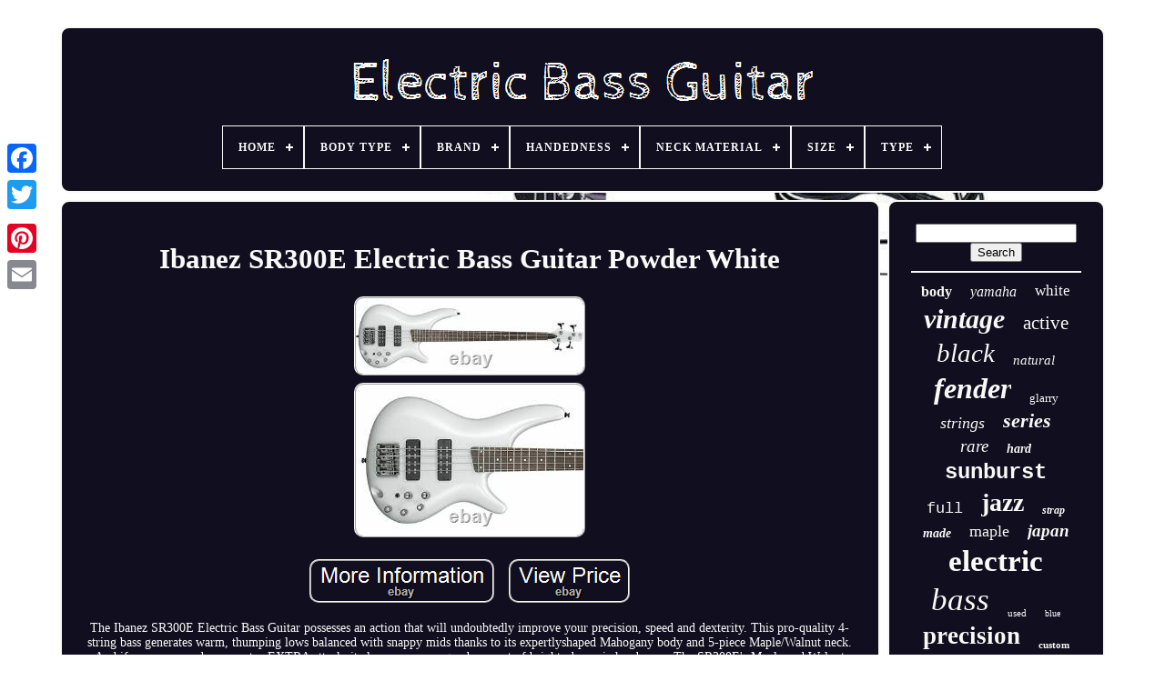

--- FILE ---
content_type: text/html
request_url: https://electricbassmusic.com/ibanez_sr300e_electric_bass_guitar_powder_white.html
body_size: 5369
content:
  <!doctype  html>

 
  <html>	
 


		<head>
 	

		 
<title>	
 

Ibanez Sr300e Electric Bass Guitar Powder White  

 

</title> 	

	
	  
    <meta  content="text/html; charset=UTF-8"	http-equiv="content-type">     
		    	<meta content="width=device-width, initial-scale=1"   name="viewport"> 

    
	
	
	 
 <link rel="stylesheet" href="https://electricbassmusic.com/zulycohoh.css" type="text/css">	 
		 

 
<link href="https://electricbassmusic.com/mafib.css" rel="stylesheet" type="text/css"> 
 	

	 	
<script  src="https://code.jquery.com/jquery-latest.min.js" type="text/javascript">   </script> 	 
		   
<script src="https://electricbassmusic.com/lydukixuxa.js"   type="text/javascript">  

	  
</script>
	
  <script  type="text/javascript"  src="https://electricbassmusic.com/qenovazuco.js">
	</script>

 
		   		<script type="text/javascript"   async  src="https://electricbassmusic.com/misaxekepa.js"> 	  </script>

	  <script type="text/javascript"  src="https://electricbassmusic.com/tagynaba.js"  async>   </script>  
	
	

  	<script type="text/javascript"> 
	 var a2a_config = a2a_config || {};a2a_config.no_3p = 1;	 
</script>	
		
  		 <script src="//static.addtoany.com/menu/page.js"  type="text/javascript"  async>  	</script>   
	 <script   src="//static.addtoany.com/menu/page.js" async  type="text/javascript">     </script>

 
	 
<script	async	type="text/javascript" src="//static.addtoany.com/menu/page.js">		
  
	
</script>

   
 

  </head>
  
  	
	  



<body  data-id="194251624274">



	 	<div	class="a2a_kit a2a_kit_size_32 a2a_floating_style a2a_vertical_style"  style="left:0px; top:150px;">

 	  
		 
	 
  <a  class="a2a_button_facebook">

  </a> 		
		

 <a class="a2a_button_twitter"> 
	

</a>

		<a class="a2a_button_google_plus">	 


	
</a> 		
  
		 	
		  	<a class="a2a_button_pinterest"> 	 	</a>	
		 	 <a	class="a2a_button_email">   
</a> 	
	  </div>

		 <div  id="wukiwuge">	
  	 
		

<div id="zuvyqy">  	 	   
			

 <a href="https://electricbassmusic.com/"> 		 <img  src="https://electricbassmusic.com/electric_bass_guitar.gif" alt="Electric Bass Guitar">
	</a>

	

			
<div id='beziw' class='align-center'>
<ul>
<li class='has-sub'><a href='https://electricbassmusic.com/'><span>Home</span></a>
<ul>
	<li><a href='https://electricbassmusic.com/latest_items_electric_bass_guitar.html'><span>Latest items</span></a></li>
	<li><a href='https://electricbassmusic.com/top_items_electric_bass_guitar.html'><span>Top items</span></a></li>
	<li><a href='https://electricbassmusic.com/recent_videos_electric_bass_guitar.html'><span>Recent videos</span></a></li>
</ul>
</li>

<li class='has-sub'><a href='https://electricbassmusic.com/body_type/'><span>Body Type</span></a>
<ul>
	<li><a href='https://electricbassmusic.com/body_type/baritone.html'><span>Baritone (5)</span></a></li>
	<li><a href='https://electricbassmusic.com/body_type/bass_precision.html'><span>Bass Precision (3)</span></a></li>
	<li><a href='https://electricbassmusic.com/body_type/classical.html'><span>Classical (2)</span></a></li>
	<li><a href='https://electricbassmusic.com/body_type/double_neck.html'><span>Double Neck (6)</span></a></li>
	<li><a href='https://electricbassmusic.com/body_type/dreadnought.html'><span>Dreadnought (2)</span></a></li>
	<li><a href='https://electricbassmusic.com/body_type/ergodyne.html'><span>Ergodyne (3)</span></a></li>
	<li><a href='https://electricbassmusic.com/body_type/fretless.html'><span>Fretless (75)</span></a></li>
	<li><a href='https://electricbassmusic.com/body_type/headless.html'><span>Headless (31)</span></a></li>
	<li><a href='https://electricbassmusic.com/body_type/hollow.html'><span>Hollow (28)</span></a></li>
	<li><a href='https://electricbassmusic.com/body_type/jazz.html'><span>Jazz (8)</span></a></li>
	<li><a href='https://electricbassmusic.com/body_type/long_scale.html'><span>Long Scale (3)</span></a></li>
	<li><a href='https://electricbassmusic.com/body_type/neck_through.html'><span>Neck Through (9)</span></a></li>
	<li><a href='https://electricbassmusic.com/body_type/oil_can.html'><span>Oil Can (11)</span></a></li>
	<li><a href='https://electricbassmusic.com/body_type/precision_bass.html'><span>Precision Bass (3)</span></a></li>
	<li><a href='https://electricbassmusic.com/body_type/see_above.html'><span>See Above (7)</span></a></li>
	<li><a href='https://electricbassmusic.com/body_type/semi_hollow.html'><span>Semi-hollow (48)</span></a></li>
	<li><a href='https://electricbassmusic.com/body_type/short_scale.html'><span>Short Scale (68)</span></a></li>
	<li><a href='https://electricbassmusic.com/body_type/solid.html'><span>Solid (1839)</span></a></li>
	<li><a href='https://electricbassmusic.com/body_type/travel.html'><span>Travel (3)</span></a></li>
	<li><a href='https://electricbassmusic.com/body_type/violin.html'><span>Violin (3)</span></a></li>
	<li><a href='https://electricbassmusic.com/latest_items_electric_bass_guitar.html'>... (1947)</a></li>
</ul>
</li>

<li class='has-sub'><a href='https://electricbassmusic.com/brand/'><span>Brand</span></a>
<ul>
	<li><a href='https://electricbassmusic.com/brand/aria.html'><span>Aria (49)</span></a></li>
	<li><a href='https://electricbassmusic.com/brand/cort.html'><span>Cort (65)</span></a></li>
	<li><a href='https://electricbassmusic.com/brand/epiphone.html'><span>Epiphone (78)</span></a></li>
	<li><a href='https://electricbassmusic.com/brand/fender.html'><span>Fender (498)</span></a></li>
	<li><a href='https://electricbassmusic.com/brand/gear4music.html'><span>Gear4music (67)</span></a></li>
	<li><a href='https://electricbassmusic.com/brand/gibson.html'><span>Gibson (55)</span></a></li>
	<li><a href='https://electricbassmusic.com/brand/glarry.html'><span>Glarry (115)</span></a></li>
	<li><a href='https://electricbassmusic.com/brand/hofner.html'><span>Hofner (26)</span></a></li>
	<li><a href='https://electricbassmusic.com/brand/ibanez.html'><span>Ibanez (243)</span></a></li>
	<li><a href='https://electricbassmusic.com/brand/jackson.html'><span>Jackson (29)</span></a></li>
	<li><a href='https://electricbassmusic.com/brand/peavey.html'><span>Peavey (36)</span></a></li>
	<li><a href='https://electricbassmusic.com/brand/rickenbacker.html'><span>Rickenbacker (48)</span></a></li>
	<li><a href='https://electricbassmusic.com/brand/shine.html'><span>Shine (51)</span></a></li>
	<li><a href='https://electricbassmusic.com/brand/squier.html'><span>Squier (124)</span></a></li>
	<li><a href='https://electricbassmusic.com/brand/squier_by_fender.html'><span>Squier By Fender (47)</span></a></li>
	<li><a href='https://electricbassmusic.com/brand/stagg.html'><span>Stagg (31)</span></a></li>
	<li><a href='https://electricbassmusic.com/brand/tanglewood.html'><span>Tanglewood (39)</span></a></li>
	<li><a href='https://electricbassmusic.com/brand/vintage.html'><span>Vintage (108)</span></a></li>
	<li><a href='https://electricbassmusic.com/brand/warwick.html'><span>Warwick (46)</span></a></li>
	<li><a href='https://electricbassmusic.com/brand/yamaha.html'><span>Yamaha (106)</span></a></li>
	<li><a href='https://electricbassmusic.com/latest_items_electric_bass_guitar.html'>... (2243)</a></li>
</ul>
</li>

<li class='has-sub'><a href='https://electricbassmusic.com/handedness/'><span>Handedness</span></a>
<ul>
	<li><a href='https://electricbassmusic.com/handedness/ambidextrous.html'><span>Ambidextrous (2)</span></a></li>
	<li><a href='https://electricbassmusic.com/handedness/left_handed.html'><span>Left-handed (37)</span></a></li>
	<li><a href='https://electricbassmusic.com/handedness/right.html'><span>Right (6)</span></a></li>
	<li><a href='https://electricbassmusic.com/handedness/right_left_handed.html'><span>Right / Left-handed (2)</span></a></li>
	<li><a href='https://electricbassmusic.com/handedness/right_handed.html'><span>Right Handed (12)</span></a></li>
	<li><a href='https://electricbassmusic.com/handedness/right_handed.html'><span>Right-handed (2008)</span></a></li>
	<li><a href='https://electricbassmusic.com/handedness/right_handed.html'><span>Right_handed (16)</span></a></li>
	<li><a href='https://electricbassmusic.com/latest_items_electric_bass_guitar.html'>... (2021)</a></li>
</ul>
</li>

<li class='has-sub'><a href='https://electricbassmusic.com/neck_material/'><span>Neck Material</span></a>
<ul>
	<li><a href='https://electricbassmusic.com/neck_material/5pc_maple_walnut.html'><span>5pc Maple / Walnut (2)</span></a></li>
	<li><a href='https://electricbassmusic.com/neck_material/canada_maple.html'><span>Canada Maple (2)</span></a></li>
	<li><a href='https://electricbassmusic.com/neck_material/canadian_hard_maple.html'><span>Canadian Hard Maple (3)</span></a></li>
	<li><a href='https://electricbassmusic.com/neck_material/composite_wood.html'><span>Composite Wood (3)</span></a></li>
	<li><a href='https://electricbassmusic.com/neck_material/ebony.html'><span>Ebony (2)</span></a></li>
	<li><a href='https://electricbassmusic.com/neck_material/hard_maple.html'><span>Hard Maple (3)</span></a></li>
	<li><a href='https://electricbassmusic.com/neck_material/hardwood.html'><span>Hardwood (5)</span></a></li>
	<li><a href='https://electricbassmusic.com/neck_material/jatoba_and_bubinga.html'><span>Jatoba And Bubinga (2)</span></a></li>
	<li><a href='https://electricbassmusic.com/neck_material/laurel.html'><span>Laurel (2)</span></a></li>
	<li><a href='https://electricbassmusic.com/neck_material/mahogany.html'><span>Mahogany (36)</span></a></li>
	<li><a href='https://electricbassmusic.com/neck_material/maple.html'><span>Maple (925)</span></a></li>
	<li><a href='https://electricbassmusic.com/neck_material/maple_nato.html'><span>Maple, Nato (2)</span></a></li>
	<li><a href='https://electricbassmusic.com/neck_material/maple_rosewood.html'><span>Maple, Rosewood (7)</span></a></li>
	<li><a href='https://electricbassmusic.com/neck_material/maple_walnut.html'><span>Maple, Walnut (5)</span></a></li>
	<li><a href='https://electricbassmusic.com/neck_material/ovangkol.html'><span>Ovangkol (4)</span></a></li>
	<li><a href='https://electricbassmusic.com/neck_material/roasted_maple.html'><span>Roasted Maple (12)</span></a></li>
	<li><a href='https://electricbassmusic.com/neck_material/rosewood.html'><span>Rosewood (20)</span></a></li>
	<li><a href='https://electricbassmusic.com/neck_material/unknown.html'><span>Unknown (9)</span></a></li>
	<li><a href='https://electricbassmusic.com/neck_material/walnut.html'><span>Walnut (2)</span></a></li>
	<li><a href='https://electricbassmusic.com/neck_material/wenge.html'><span>Wenge (2)</span></a></li>
	<li><a href='https://electricbassmusic.com/latest_items_electric_bass_guitar.html'>... (3056)</a></li>
</ul>
</li>

<li class='has-sub'><a href='https://electricbassmusic.com/size/'><span>Size</span></a>
<ul>
	<li><a href='https://electricbassmusic.com/size/1_2.html'><span>1 / 2 (4)</span></a></li>
	<li><a href='https://electricbassmusic.com/size/1_4.html'><span>1 / 4 (3)</span></a></li>
	<li><a href='https://electricbassmusic.com/size/3_4.html'><span>3 / 4 (38)</span></a></li>
	<li><a href='https://electricbassmusic.com/size/34_scale.html'><span>34 Scale (2)</span></a></li>
	<li><a href='https://electricbassmusic.com/size/34.html'><span>34\ (2)</span></a></li>
	<li><a href='https://electricbassmusic.com/size/34.html'><span>34” (2)</span></a></li>
	<li><a href='https://electricbassmusic.com/size/4_4.html'><span>4 / 4 (584)</span></a></li>
	<li><a href='https://electricbassmusic.com/size/4_string_size.html'><span>4 String Size (3)</span></a></li>
	<li><a href='https://electricbassmusic.com/size/4_2_cm.html'><span>4.2)cm( (11)</span></a></li>
	<li><a href='https://electricbassmusic.com/size/43_inches.html'><span>43 Inches (2)</span></a></li>
	<li><a href='https://electricbassmusic.com/size/500_1.html'><span>500 / 1 (3)</span></a></li>
	<li><a href='https://electricbassmusic.com/size/7_8.html'><span>7 / 8 (4)</span></a></li>
	<li><a href='https://electricbassmusic.com/size/full.html'><span>Full (3)</span></a></li>
	<li><a href='https://electricbassmusic.com/size/full_size.html'><span>Full Size (33)</span></a></li>
	<li><a href='https://electricbassmusic.com/size/full_size.html'><span>Full-size (2)</span></a></li>
	<li><a href='https://electricbassmusic.com/size/long_scale.html'><span>Long Scale (2)</span></a></li>
	<li><a href='https://electricbassmusic.com/size/not_specified.html'><span>Not Specified (5)</span></a></li>
	<li><a href='https://electricbassmusic.com/size/short_scale.html'><span>Short Scale (8)</span></a></li>
	<li><a href='https://electricbassmusic.com/size/standard.html'><span>Standard (62)</span></a></li>
	<li><a href='https://electricbassmusic.com/size/unknown.html'><span>Unknown (5)</span></a></li>
	<li><a href='https://electricbassmusic.com/latest_items_electric_bass_guitar.html'>... (3326)</a></li>
</ul>
</li>

<li class='has-sub'><a href='https://electricbassmusic.com/type/'><span>Type</span></a>
<ul>
	<li><a href='https://electricbassmusic.com/type/4_string_bass.html'><span>4 String Bass (3)</span></a></li>
	<li><a href='https://electricbassmusic.com/type/acoustic_bass_guitar.html'><span>Acoustic Bass Guitar (13)</span></a></li>
	<li><a href='https://electricbassmusic.com/type/bass.html'><span>Bass (13)</span></a></li>
	<li><a href='https://electricbassmusic.com/type/bass_guitar.html'><span>Bass Guitar (12)</span></a></li>
	<li><a href='https://electricbassmusic.com/type/bass_guitars.html'><span>Bass Guitars (12)</span></a></li>
	<li><a href='https://electricbassmusic.com/type/body.html'><span>Body (3)</span></a></li>
	<li><a href='https://electricbassmusic.com/type/custom.html'><span>Custom (3)</span></a></li>
	<li><a href='https://electricbassmusic.com/type/drop_tops.html'><span>Drop Tops (9)</span></a></li>
	<li><a href='https://electricbassmusic.com/type/electric.html'><span>Electric (7)</span></a></li>
	<li><a href='https://electricbassmusic.com/type/electric_bass.html'><span>Electric Bass (485)</span></a></li>
	<li><a href='https://electricbassmusic.com/type/electric_bass_guitar.html'><span>Electric Bass Guitar (2485)</span></a></li>
	<li><a href='https://electricbassmusic.com/type/electric_bass_kit.html'><span>Electric Bass Kit (5)</span></a></li>
	<li><a href='https://electricbassmusic.com/type/electric_guitar.html'><span>Electric Guitar (117)</span></a></li>
	<li><a href='https://electricbassmusic.com/type/electro_acoustic.html'><span>Electro-acoustic (2)</span></a></li>
	<li><a href='https://electricbassmusic.com/type/hard_case.html'><span>Hard Case (14)</span></a></li>
	<li><a href='https://electricbassmusic.com/type/neck.html'><span>Neck (14)</span></a></li>
	<li><a href='https://electricbassmusic.com/type/processor.html'><span>Processor (3)</span></a></li>
	<li><a href='https://electricbassmusic.com/type/single_coil_pickup.html'><span>Single Coil Pickup (2)</span></a></li>
	<li><a href='https://electricbassmusic.com/type/stand.html'><span>Stand (4)</span></a></li>
	<li><a href='https://electricbassmusic.com/type/timber.html'><span>Timber (6)</span></a></li>
	<li><a href='https://electricbassmusic.com/latest_items_electric_bass_guitar.html'>... (892)</a></li>
</ul>
</li>

</ul>
</div>

		</div> 


		 <div  id="haso">


 
			    
<div   id="gusy"> 
				<div  id="jujoforawu"> 
 </div>	

				
 <h1 class="[base64]">Ibanez SR300E Electric Bass Guitar Powder White
 	</h1> 

<img class="zf6g8g8" src="https://electricbassmusic.com/photos/Ibanez_SR300E_Electric_Bass_Guitar_Powder_White_01_avu.jpg" title="Ibanez SR300E Electric Bass Guitar Powder White" alt="Ibanez SR300E Electric Bass Guitar Powder White"/>  
 	 <br/> <img class="zf6g8g8" src="https://electricbassmusic.com/photos/Ibanez_SR300E_Electric_Bass_Guitar_Powder_White_02_kiu.jpg" title="Ibanez SR300E Electric Bass Guitar Powder White" alt="Ibanez SR300E Electric Bass Guitar Powder White"/>  <br/> <br/>
  <img class="zf6g8g8" src="https://electricbassmusic.com/zatireme.gif" title="Ibanez SR300E Electric Bass Guitar Powder White" alt="Ibanez SR300E Electric Bass Guitar Powder White"/>
  <img class="zf6g8g8" src="https://electricbassmusic.com/ryvaqeba.gif" title="Ibanez SR300E Electric Bass Guitar Powder White" alt="Ibanez SR300E Electric Bass Guitar Powder White"/> 
 
 

 
<br/>	
 <p>	
 The Ibanez SR300E Electric Bass Guitar possesses an action that will undoubtedly improve your precision, speed and dexterity. This pro-quality 4-string bass generates warm, thumping lows balanced with snappy mids thanks to its expertlyshaped Mahogany body and 5-piece Maple/Walnut neck. And if you ever need some extra-EXTRA attack, it also possesses a good amount of bright, dynamic headroom. The SR300E's Maple and Walnut neck is smooth and comfortable in hand.  </p>
	 <p> Its shape allows for fluid runs and comfortable access to all four strings. A Jatoba fingerboard adds both tonal and aesthetic warmth, its reddish hue and pronounced grain looking luxurious and adding richness respectively. The fingerboard features 24 medium frets and is home to white dot inlays and fret markers. A set of PowerSpan dual-coil pickups ensure a dynamic, expressive sound and emphasize the warm properties of the SR300E's Mahogany body. These high-output pickups produce a strong, clean signal laced with rich harmonics and a range of depth to maintain a solid, thick low end. 	</p>

  <p>	 To offer even more control over the shape of your sound, this awesome four-string features a 3-band EQ with a 3-way power tap switch. This nifty little tool offers three different tones that you can shape a wide range of sounds from. No matter what style you play, there's a basis here from which to form your sound. An Accu-cast B120 bridge completes the amazing array of components that make up this top-performing bass guitar by providing fantastic tuning stability and articulation.</p> 	
 This item is in the category "Musical Instruments & DJ Equipment\Guitars & Basses\Bass Guitars". The seller is "wemble01" and is located in this country: GB. This item can be shipped to United Kingdom. 
<p> 
<ul>
<li>Brand: Ibanez</li>
<li>Type: Electric Bass Guitar</li>
<li>MPN: SR300E-PW</li>
<li>EAN: 04515110507913</li>

 </ul>


 

 </p>	 <br/>
<img class="zf6g8g8" src="https://electricbassmusic.com/zatireme.gif" title="Ibanez SR300E Electric Bass Guitar Powder White" alt="Ibanez SR300E Electric Bass Guitar Powder White"/>
  <img class="zf6g8g8" src="https://electricbassmusic.com/ryvaqeba.gif" title="Ibanez SR300E Electric Bass Guitar Powder White" alt="Ibanez SR300E Electric Bass Guitar Powder White"/> 

 
	<br/>		 
				
				 <script   type="text/javascript"> 
 
					keropu();
				  </script>



	 
				
				
	<div class="a2a_kit a2a_default_style" style="margin:10px auto;width:120px;">
	
						
<a class="a2a_button_facebook">
	
 </a>
	
					<a class="a2a_button_twitter"> </a>
 	 


					
  
<a class="a2a_button_google_plus">    </a>  
						 	
	
<a	class="a2a_button_pinterest">	



</a> 
 	
					<a class="a2a_button_email"> 

</a> 
 
				   </div>
 
					
				
			
		</div>     



 
			<div  id="zimokyc">
 
				
				  
	
<div id="xehagum">


 	 
					 
<!--==================================================================================================================
     hr
==================================================================================================================-->
<hr> 
	
				 </div> 


				  <div  id="soboj">

   		</div>   
				
						
 <div id="vuqyg">


					<a style="font-family:Terminal;font-size:16px;font-weight:bolder;font-style:normal;text-decoration:none" href="https://electricbassmusic.com/t/body.html">body</a><a style="font-family:Swiss721 BlkEx BT;font-size:16px;font-weight:lighter;font-style:italic;text-decoration:none" href="https://electricbassmusic.com/t/yamaha.html">yamaha</a><a style="font-family:Garamond;font-size:17px;font-weight:lighter;font-style:normal;text-decoration:none" href="https://electricbassmusic.com/t/white.html">white</a><a style="font-family:Arial Black;font-size:30px;font-weight:bold;font-style:oblique;text-decoration:none" href="https://electricbassmusic.com/t/vintage.html">vintage</a><a style="font-family:Footlight MT Light;font-size:21px;font-weight:normal;font-style:normal;text-decoration:none" href="https://electricbassmusic.com/t/active.html">active</a><a style="font-family:Palatino;font-size:29px;font-weight:lighter;font-style:oblique;text-decoration:none" href="https://electricbassmusic.com/t/black.html">black</a><a style="font-family:Century Gothic;font-size:15px;font-weight:normal;font-style:oblique;text-decoration:none" href="https://electricbassmusic.com/t/natural.html">natural</a><a style="font-family:Sonoma Italic;font-size:32px;font-weight:bolder;font-style:italic;text-decoration:none" href="https://electricbassmusic.com/t/fender.html">fender</a><a style="font-family:Gill Sans Condensed Bold;font-size:13px;font-weight:lighter;font-style:normal;text-decoration:none" href="https://electricbassmusic.com/t/glarry.html">glarry</a><a style="font-family:Lincoln;font-size:18px;font-weight:lighter;font-style:italic;text-decoration:none" href="https://electricbassmusic.com/t/strings.html">strings</a><a style="font-family:Sonoma Italic;font-size:22px;font-weight:bold;font-style:oblique;text-decoration:none" href="https://electricbassmusic.com/t/series.html">series</a><a style="font-family:Sonoma;font-size:19px;font-weight:lighter;font-style:italic;text-decoration:none" href="https://electricbassmusic.com/t/rare.html">rare</a><a style="font-family:Playbill;font-size:14px;font-weight:bold;font-style:italic;text-decoration:none" href="https://electricbassmusic.com/t/hard.html">hard</a><a style="font-family:Courier New;font-size:24px;font-weight:bolder;font-style:normal;text-decoration:none" href="https://electricbassmusic.com/t/sunburst.html">sunburst</a><a style="font-family:Courier;font-size:17px;font-weight:normal;font-style:normal;text-decoration:none" href="https://electricbassmusic.com/t/full.html">full</a><a style="font-family:Haettenschweiler;font-size:28px;font-weight:bolder;font-style:normal;text-decoration:none" href="https://electricbassmusic.com/t/jazz.html">jazz</a><a style="font-family:Monotype.com;font-size:12px;font-weight:bolder;font-style:oblique;text-decoration:none" href="https://electricbassmusic.com/t/strap.html">strap</a><a style="font-family:Haettenschweiler;font-size:14px;font-weight:bold;font-style:italic;text-decoration:none" href="https://electricbassmusic.com/t/made.html">made</a><a style="font-family:Arial MT Condensed Light;font-size:18px;font-weight:normal;font-style:normal;text-decoration:none" href="https://electricbassmusic.com/t/maple.html">maple</a><a style="font-family:Comic Sans MS;font-size:19px;font-weight:bold;font-style:oblique;text-decoration:none" href="https://electricbassmusic.com/t/japan.html">japan</a><a style="font-family:Palatino;font-size:33px;font-weight:bolder;font-style:normal;text-decoration:none" href="https://electricbassmusic.com/t/electric.html">electric</a><a style="font-family:Trebuchet MS;font-size:35px;font-weight:lighter;font-style:oblique;text-decoration:none" href="https://electricbassmusic.com/t/bass.html">bass</a><a style="font-family:Monotype.com;font-size:11px;font-weight:lighter;font-style:normal;text-decoration:none" href="https://electricbassmusic.com/t/used.html">used</a><a style="font-family:Gill Sans Condensed Bold;font-size:10px;font-weight:normal;font-style:normal;text-decoration:none" href="https://electricbassmusic.com/t/blue.html">blue</a><a style="font-family:Footlight MT Light;font-size:27px;font-weight:bolder;font-style:normal;text-decoration:none" href="https://electricbassmusic.com/t/precision.html">precision</a><a style="font-family:Klang MT;font-size:11px;font-weight:bolder;font-style:normal;text-decoration:none" href="https://electricbassmusic.com/t/custom.html">custom</a><a style="font-family:Footlight MT Light;font-size:34px;font-weight:lighter;font-style:normal;text-decoration:none" href="https://electricbassmusic.com/t/guitar.html">guitar</a><a style="font-family:Palatino;font-size:15px;font-weight:lighter;font-style:italic;text-decoration:none" href="https://electricbassmusic.com/t/scale.html">scale</a><a style="font-family:Old English;font-size:13px;font-weight:bolder;font-style:normal;text-decoration:none" href="https://electricbassmusic.com/t/condition.html">condition</a><a style="font-family:Sonoma Italic;font-size:31px;font-weight:bold;font-style:italic;text-decoration:none" href="https://electricbassmusic.com/t/string.html">string</a><a style="font-family:Brooklyn;font-size:25px;font-weight:normal;font-style:oblique;text-decoration:none" href="https://electricbassmusic.com/t/ibanez.html">ibanez</a><a style="font-family:Sonoma;font-size:23px;font-weight:bold;font-style:oblique;text-decoration:none" href="https://electricbassmusic.com/t/squier.html">squier</a><a style="font-family:Century Schoolbook;font-size:12px;font-weight:bolder;font-style:normal;text-decoration:none" href="https://electricbassmusic.com/t/fretless.html">fretless</a><a style="font-family:Algerian;font-size:20px;font-weight:normal;font-style:oblique;text-decoration:none" href="https://electricbassmusic.com/t/neck.html">neck</a><a style="font-family:Univers Condensed;font-size:26px;font-weight:bolder;font-style:oblique;text-decoration:none" href="https://electricbassmusic.com/t/case.html">case</a>  
				 	  </div>


			
			  </div>
			
</div>
	
	
		 	
  <div id="nutufogicu">   
	 
		
			 <ul>  
				

  <li>
 
 	  

					 <a href="https://electricbassmusic.com/">	 
 Home 
</a>	  
				
    
</li> 

 
				 <li>  	
					<a	href="https://electricbassmusic.com/contactus.php">	
Contact Us 
  
</a>
  
				</li>

	

				  	 
	<li>  
	

					 <a   href="https://electricbassmusic.com/privacy.html"> Privacy Policies	 </a>	 		
				
    </li> 

				

		<li>
					
<a	href="https://electricbassmusic.com/terms_of_service.html">  	 
Terms of Use 	</a>


				

  </li>	 

				

			 </ul> 
			
		 </div>    

		 
</div>
   

   
</body>

	
   </HTML>